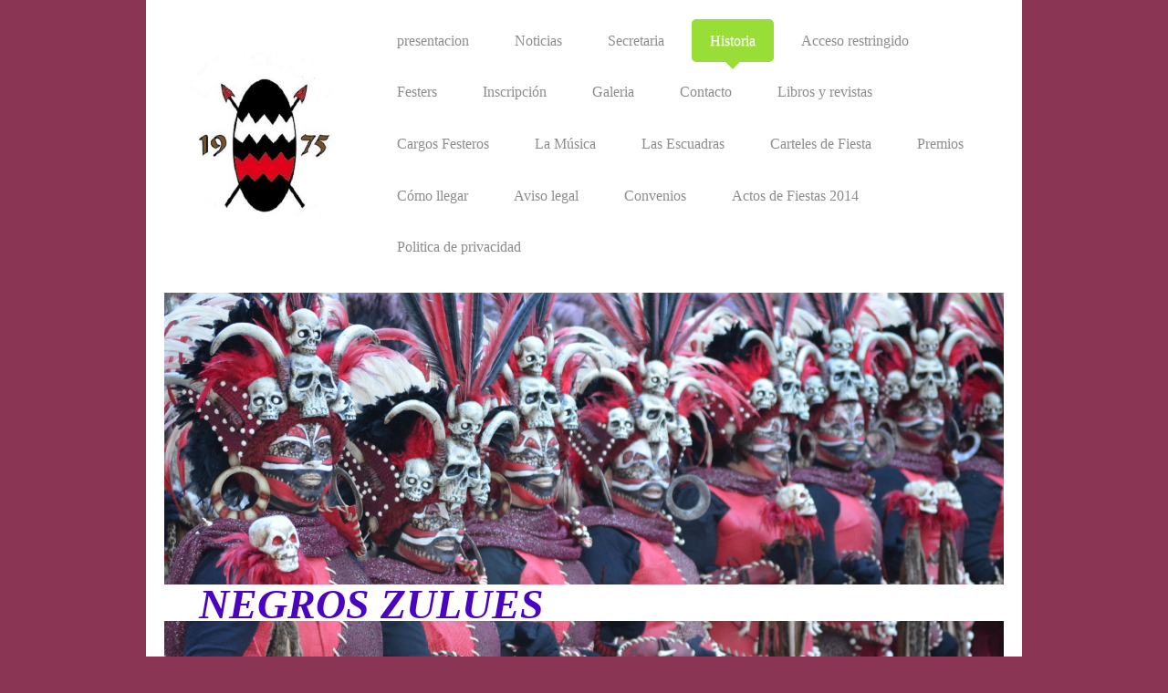

--- FILE ---
content_type: text/html; charset=UTF-8
request_url: https://www.negroszulues.com/historia/a%C3%B1o-1991/
body_size: 8508
content:
<!DOCTYPE html>
<html lang="es"  ><head prefix="og: http://ogp.me/ns# fb: http://ogp.me/ns/fb# business: http://ogp.me/ns/business#">
    <meta http-equiv="Content-Type" content="text/html; charset=utf-8"/>
    <meta name="generator" content="IONOS MyWebsite"/>
        
    <link rel="dns-prefetch" href="//cdn.website-start.de/"/>
    <link rel="dns-prefetch" href="//104.mod.mywebsite-editor.com"/>
    <link rel="dns-prefetch" href="https://104.sb.mywebsite-editor.com/"/>
    <link rel="shortcut icon" href="//cdn.website-start.de/favicon.ico"/>
        <title>NEGROS ZULUES - Año  1991</title>
    
    <style type="text/css">@media screen and (min-device-width: 1024px) {
            .mediumScreenDisabled { display:block }
            .smallScreenDisabled { display:block }
        }
        @media screen and (max-device-width: 1024px) { .mediumScreenDisabled { display:none } }
        @media screen and (max-device-width: 568px) { .smallScreenDisabled { display:none } }
                @media screen and (min-width: 1024px) {
            .mobilepreview .mediumScreenDisabled { display:block }
            .mobilepreview .smallScreenDisabled { display:block }
        }
        @media screen and (max-width: 1024px) { .mobilepreview .mediumScreenDisabled { display:none } }
        @media screen and (max-width: 568px) { .mobilepreview .smallScreenDisabled { display:none } }</style>
    <meta name="viewport" content="width=1025"/>

<meta name="format-detection" content="telephone=no"/>
        <meta name="keywords" content="Sociedad, filarmónica, Banda, Coro, Música, Cantar, Ensayos"/>
            <meta name="description" content="{{company_name}}, {{city}}"/>
            <meta name="robots" content="index,follow"/>
        <link href="//cdn.website-start.de/templates/2111/style.css?1763478093678" rel="stylesheet" type="text/css"/>
    <link href="https://www.negroszulues.com/s/style/theming.css?1707419366" rel="stylesheet" type="text/css"/>
    <link href="//cdn.website-start.de/app/cdn/min/group/web.css?1763478093678" rel="stylesheet" type="text/css"/>
<link href="//cdn.website-start.de/app/cdn/min/moduleserver/css/es_ES/common,counter,shoppingbasket?1763478093678" rel="stylesheet" type="text/css"/>
    <link href="//cdn.website-start.de/app/cdn/min/group/mobilenavigation.css?1763478093678" rel="stylesheet" type="text/css"/>
    <link href="https://104.sb.mywebsite-editor.com/app/logstate2-css.php?site=219074215&amp;t=1769331373" rel="stylesheet" type="text/css"/>

<script type="text/javascript">
    /* <![CDATA[ */
var stagingMode = '';
    /* ]]> */
</script>
<script src="https://104.sb.mywebsite-editor.com/app/logstate-js.php?site=219074215&amp;t=1769331373"></script>

    <link href="//cdn.website-start.de/templates/2111/print.css?1763478093678" rel="stylesheet" media="print" type="text/css"/>
    <script type="text/javascript">
    /* <![CDATA[ */
    var systemurl = 'https://104.sb.mywebsite-editor.com/';
    var webPath = '/';
    var proxyName = '';
    var webServerName = 'www.negroszulues.com';
    var sslServerUrl = 'https://www.negroszulues.com';
    var nonSslServerUrl = 'http://www.negroszulues.com';
    var webserverProtocol = 'http://';
    var nghScriptsUrlPrefix = '//104.mod.mywebsite-editor.com';
    var sessionNamespace = 'DIY_SB';
    var jimdoData = {
        cdnUrl:  '//cdn.website-start.de/',
        messages: {
            lightBox: {
    image : 'Imagen',
    of: 'de'
}

        },
        isTrial: 0,
        pageId: 919966919    };
    var script_basisID = "219074215";

    diy = window.diy || {};
    diy.web = diy.web || {};

        diy.web.jsBaseUrl = "//cdn.website-start.de/s/build/";

    diy.context = diy.context || {};
    diy.context.type = diy.context.type || 'web';
    /* ]]> */
</script>

<script type="text/javascript" src="//cdn.website-start.de/app/cdn/min/group/web.js?1763478093678" crossorigin="anonymous"></script><script type="text/javascript" src="//cdn.website-start.de/s/build/web.bundle.js?1763478093678" crossorigin="anonymous"></script><script type="text/javascript" src="//cdn.website-start.de/app/cdn/min/group/mobilenavigation.js?1763478093678" crossorigin="anonymous"></script><script src="//cdn.website-start.de/app/cdn/min/moduleserver/js/es_ES/common,counter,shoppingbasket?1763478093678"></script>
<script type="text/javascript" src="https://cdn.website-start.de/proxy/apps/aek2oo/resource/dependencies/"></script><script type="text/javascript">
                    if (typeof require !== 'undefined') {
                        require.config({
                            waitSeconds : 10,
                            baseUrl : 'https://cdn.website-start.de/proxy/apps/aek2oo/js/'
                        });
                    }
                </script><script type="text/javascript" src="//cdn.website-start.de/app/cdn/min/group/pfcsupport.js?1763478093678" crossorigin="anonymous"></script>    <meta property="og:type" content="business.business"/>
    <meta property="og:url" content="https://www.negroszulues.com/historia/año-1991/"/>
    <meta property="og:title" content="NEGROS ZULUES - Año  1991"/>
            <meta property="og:description" content="{{company_name}}, {{city}}"/>
                <meta property="og:image" content="https://www.negroszulues.com/s/misc/logo.jpg?t=1766979228"/>
        <meta property="business:contact_data:country_name" content="España"/>
    
    
    
    
    
    
    
    
</head>


<body class="body   cc-pagemode-default diyfeSidebarLeft diy-market-es_ES" data-pageid="919966919" id="page-919966919">
    
    <div class="diyw">
        <div class="diyweb">
  
<nav id="diyfeMobileNav" class="diyfeCA diyfeCA2" role="navigation">
    <a title="Abrir/cerrar la navegación">Abrir/cerrar la navegación</a>
    <ul class="mainNav1"><li class=" hasSubNavigation"><a data-page-id="919966884" href="https://www.negroszulues.com/" class=" level_1"><span>presentacion</span></a></li><li class=" hasSubNavigation"><a data-page-id="923932359" href="https://www.negroszulues.com/noticias/" class=" level_1"><span>Noticias</span></a><span class="diyfeDropDownSubOpener">&nbsp;</span><div class="diyfeDropDownSubList diyfeCA diyfeCA3"><ul class="mainNav2"><li class=" hasSubNavigation"><a data-page-id="923606987" href="https://www.negroszulues.com/noticias/ejercicio-2014-2015/" class=" level_2"><span>Ejercicio 2014/2015</span></a></li><li class=" hasSubNavigation"><a data-page-id="920480828" href="https://www.negroszulues.com/noticias/ejercicio-2013/" class=" level_2"><span>Ejercicio ,2013</span></a></li><li class=" hasSubNavigation"><a data-page-id="919966890" href="https://www.negroszulues.com/noticias/ejercicio-2011-2012/" class=" level_2"><span>Ejercicio 2011/2012</span></a></li></ul></div></li><li class=" hasSubNavigation"><a data-page-id="919966885" href="https://www.negroszulues.com/secretaria/" class=" level_1"><span>Secretaria</span></a><span class="diyfeDropDownSubOpener">&nbsp;</span><div class="diyfeDropDownSubList diyfeCA diyfeCA3"><ul class="mainNav2"><li class=" hasSubNavigation"><a data-page-id="919966886" href="https://www.negroszulues.com/secretaria/personas-de-contacto/" class=" level_2"><span>Personas de contacto</span></a></li><li class=" hasSubNavigation"><a data-page-id="919966887" href="https://www.negroszulues.com/secretaria/estatutos/" class=" level_2"><span>Estatutos</span></a></li><li class=" hasSubNavigation"><a data-page-id="919966926" href="https://www.negroszulues.com/secretaria/r-r-i/" class=" level_2"><span>R.R.I.</span></a></li></ul></div></li><li class="parent hasSubNavigation"><a data-page-id="919966900" href="https://www.negroszulues.com/historia/" class="parent level_1"><span>Historia</span></a><span class="diyfeDropDownSubOpener">&nbsp;</span><div class="diyfeDropDownSubList diyfeCA diyfeCA3"><ul class="mainNav2"><li class=" hasSubNavigation"><a data-page-id="919966901" href="https://www.negroszulues.com/historia/año-1975/" class=" level_2"><span>Año 1975</span></a></li><li class=" hasSubNavigation"><a data-page-id="919966902" href="https://www.negroszulues.com/historia/año-1976/" class=" level_2"><span>Año 1976</span></a></li><li class=" hasSubNavigation"><a data-page-id="919966903" href="https://www.negroszulues.com/historia/año-1977/" class=" level_2"><span>Año 1977</span></a></li><li class=" hasSubNavigation"><a data-page-id="919966905" href="https://www.negroszulues.com/historia/año-1978/" class=" level_2"><span>Año 1978</span></a></li><li class=" hasSubNavigation"><a data-page-id="919966906" href="https://www.negroszulues.com/historia/año-1979/" class=" level_2"><span>Año 1979</span></a></li><li class=" hasSubNavigation"><a data-page-id="919966907" href="https://www.negroszulues.com/historia/año-1980/" class=" level_2"><span>Año 1980</span></a></li><li class=" hasSubNavigation"><a data-page-id="919966908" href="https://www.negroszulues.com/historia/año-1981-y-1982/" class=" level_2"><span>Año 1981 y 1982</span></a></li><li class=" hasSubNavigation"><a data-page-id="919966910" href="https://www.negroszulues.com/historia/año-1983-1984-y-1985/" class=" level_2"><span>Año 1983 - 1984 y 1985</span></a></li><li class=" hasSubNavigation"><a data-page-id="919966911" href="https://www.negroszulues.com/historia/año-1986/" class=" level_2"><span>Año 1986</span></a></li><li class=" hasSubNavigation"><a data-page-id="919966916" href="https://www.negroszulues.com/historia/año-1987-1988-y-1989/" class=" level_2"><span>Año 1987 - 1988 y 1989</span></a></li><li class=" hasSubNavigation"><a data-page-id="919966918" href="https://www.negroszulues.com/historia/año-1990/" class=" level_2"><span>Año 1990</span></a></li><li class="current hasSubNavigation"><a data-page-id="919966919" href="https://www.negroszulues.com/historia/año-1991/" class="current level_2"><span>Año  1991</span></a></li><li class=" hasSubNavigation"><a data-page-id="919966920" href="https://www.negroszulues.com/historia/año-1992/" class=" level_2"><span>Año  1992</span></a></li><li class=" hasSubNavigation"><a data-page-id="919966923" href="https://www.negroszulues.com/historia/año-1993/" class=" level_2"><span>Año  1993</span></a></li><li class=" hasSubNavigation"><a data-page-id="919966924" href="https://www.negroszulues.com/historia/año-1994/" class=" level_2"><span>Año  1994</span></a></li></ul></div></li><li class=" hasSubNavigation"><a data-page-id="919966895" href="https://www.negroszulues.com/acceso-restringido/" class=" level_1"><span>Acceso restringido</span></a></li><li class=" hasSubNavigation"><a data-page-id="919966898" href="https://www.negroszulues.com/festers/" class=" level_1"><span>Festers</span></a></li><li class=" hasSubNavigation"><a data-page-id="923374669" href="https://www.negroszulues.com/inscripción/" class=" level_1"><span>Inscripción</span></a></li><li class=" hasSubNavigation"><a data-page-id="923880314" href="https://www.negroszulues.com/galeria/" class=" level_1"><span>Galeria</span></a><span class="diyfeDropDownSubOpener">&nbsp;</span><div class="diyfeDropDownSubList diyfeCA diyfeCA3"><ul class="mainNav2"><li class=" hasSubNavigation"><a data-page-id="923629190" href="https://www.negroszulues.com/galeria/fotos-2014/" class=" level_2"><span>Fotos 2014</span></a><span class="diyfeDropDownSubOpener">&nbsp;</span><div class="diyfeDropDownSubList diyfeCA diyfeCA3"><ul class="mainNav3"><li class=" hasSubNavigation"><a data-page-id="919966925" href="https://www.negroszulues.com/galeria/fotos-2014/fotos-2013/" class=" level_3"><span>Fotos 2013</span></a></li><li class=" hasSubNavigation"><a data-page-id="923364265" href="https://www.negroszulues.com/galeria/fotos-2014/fotos-2012/" class=" level_3"><span>Fotos 2012</span></a></li><li class=" hasSubNavigation"><a data-page-id="919966913" href="https://www.negroszulues.com/galeria/fotos-2014/fotos-2011/" class=" level_3"><span>Fotos 2011</span></a></li><li class=" hasSubNavigation"><a data-page-id="919966914" href="https://www.negroszulues.com/galeria/fotos-2014/fotos-2010/" class=" level_3"><span>Fotos 2010</span></a></li></ul></div></li></ul></div></li><li class=" hasSubNavigation"><a data-page-id="919966892" href="https://www.negroszulues.com/contacto/" class=" level_1"><span>Contacto</span></a></li><li class=" hasSubNavigation"><a data-page-id="919966896" href="https://www.negroszulues.com/libros-y-revistas/" class=" level_1"><span>Libros y revistas</span></a></li><li class=" hasSubNavigation"><a data-page-id="919966897" href="https://www.negroszulues.com/cargos-festeros/" class=" level_1"><span>Cargos Festeros</span></a><span class="diyfeDropDownSubOpener">&nbsp;</span><div class="diyfeDropDownSubList diyfeCA diyfeCA3"><ul class="mainNav2"><li class=" hasSubNavigation"><a data-page-id="923372627" href="https://www.negroszulues.com/cargos-festeros/capitanias/" class=" level_2"><span>Capitanias</span></a></li><li class=" hasSubNavigation"><a data-page-id="923372823" href="https://www.negroszulues.com/cargos-festeros/capitanias-infantiles/" class=" level_2"><span>Capitanias Infantiles</span></a></li><li class=" hasSubNavigation"><a data-page-id="923372819" href="https://www.negroszulues.com/cargos-festeros/alferecias/" class=" level_2"><span>Alferecias</span></a></li><li class=" hasSubNavigation"><a data-page-id="923372344" href="https://www.negroszulues.com/cargos-festeros/presidentes/" class=" level_2"><span>Presidentes</span></a></li><li class=" hasSubNavigation"><a data-page-id="923372848" href="https://www.negroszulues.com/cargos-festeros/capitanes-de-comparsa/" class=" level_2"><span>Capitanes de Comparsa</span></a></li></ul></div></li><li class=" hasSubNavigation"><a data-page-id="919966904" href="https://www.negroszulues.com/la-música/" class=" level_1"><span>La Música</span></a><span class="diyfeDropDownSubOpener">&nbsp;</span><div class="diyfeDropDownSubList diyfeCA diyfeCA3"><ul class="mainNav2"><li class=" hasSubNavigation"><a data-page-id="919966912" href="https://www.negroszulues.com/la-música/grupos-musicales/" class=" level_2"><span>Grupos musicales</span></a></li></ul></div></li><li class=" hasSubNavigation"><a data-page-id="920482431" href="https://www.negroszulues.com/las-escuadras/" class=" level_1"><span>Las Escuadras</span></a></li><li class=" hasSubNavigation"><a data-page-id="919966889" href="https://www.negroszulues.com/carteles-de-fiesta/" class=" level_1"><span>Carteles de Fiesta</span></a></li><li class=" hasSubNavigation"><a data-page-id="923941518" href="https://www.negroszulues.com/premios/" class=" level_1"><span>Premios</span></a></li><li class=" hasSubNavigation"><a data-page-id="919966891" href="https://www.negroszulues.com/cómo-llegar/" class=" level_1"><span>Cómo llegar</span></a></li><li class=" hasSubNavigation"><a data-page-id="919966893" href="https://www.negroszulues.com/aviso-legal/" class=" level_1"><span>Aviso legal</span></a></li><li class=" hasSubNavigation"><a data-page-id="920493876" href="https://www.negroszulues.com/convenios/" class=" level_1"><span>Convenios</span></a></li><li class=" hasSubNavigation"><a data-page-id="919966915" href="https://www.negroszulues.com/actos-de-fiestas-2014/" class=" level_1"><span>Actos de Fiestas 2014</span></a></li><li class=" hasSubNavigation"><a data-page-id="924028914" href="https://www.negroszulues.com/politica-de-privacidad/" class=" level_1"><span>Politica de privacidad</span></a></li></ul></nav>
	<div class="diywebLogoNav">
		<div class="diywebLiveArea">
			<div class="diywebMainGutter">
				<div class="diyfeGridGroup diyfeCA diyfeCA1">
					<div class="diywebLogo diyfeGE">
						<div class="diywebGutter">
							
    <style type="text/css" media="all">
        /* <![CDATA[ */
                .diyw #website-logo {
            text-align: left !important;
                        padding: 30px 0;
                    }
        
                /* ]]> */
    </style>

    <div id="website-logo">
            <a href="https://www.negroszulues.com/"><img class="website-logo-image" width="409" src="https://www.negroszulues.com/s/misc/logo.jpg?t=1766979228" alt=""/></a>

            
            </div>


						</div>
					</div>
					<div class="diywebNav diywebNavMain diywebNav1 diyfeCA2 diywebNavHorizontal diyfeGE">
						<div class="diywebGutter">
							<div class="webnavigation"><ul id="mainNav1" class="mainNav1"><li class="navTopItemGroup_1"><a data-page-id="919966884" href="https://www.negroszulues.com/" class="level_1"><span>presentacion</span></a></li><li class="navTopItemGroup_2"><a data-page-id="923932359" href="https://www.negroszulues.com/noticias/" class="level_1"><span>Noticias</span></a></li><li class="navTopItemGroup_3"><a data-page-id="919966885" href="https://www.negroszulues.com/secretaria/" class="level_1"><span>Secretaria</span></a></li><li class="navTopItemGroup_4"><a data-page-id="919966900" href="https://www.negroszulues.com/historia/" class="parent level_1"><span>Historia</span></a></li><li class="navTopItemGroup_5"><a data-page-id="919966895" href="https://www.negroszulues.com/acceso-restringido/" class="level_1"><span>Acceso restringido</span></a></li><li class="navTopItemGroup_6"><a data-page-id="919966898" href="https://www.negroszulues.com/festers/" class="level_1"><span>Festers</span></a></li><li class="navTopItemGroup_7"><a data-page-id="923374669" href="https://www.negroszulues.com/inscripción/" class="level_1"><span>Inscripción</span></a></li><li class="navTopItemGroup_8"><a data-page-id="923880314" href="https://www.negroszulues.com/galeria/" class="level_1"><span>Galeria</span></a></li><li class="navTopItemGroup_9"><a data-page-id="919966892" href="https://www.negroszulues.com/contacto/" class="level_1"><span>Contacto</span></a></li><li class="navTopItemGroup_10"><a data-page-id="919966896" href="https://www.negroszulues.com/libros-y-revistas/" class="level_1"><span>Libros y revistas</span></a></li><li class="navTopItemGroup_11"><a data-page-id="919966897" href="https://www.negroszulues.com/cargos-festeros/" class="level_1"><span>Cargos Festeros</span></a></li><li class="navTopItemGroup_12"><a data-page-id="919966904" href="https://www.negroszulues.com/la-música/" class="level_1"><span>La Música</span></a></li><li class="navTopItemGroup_13"><a data-page-id="920482431" href="https://www.negroszulues.com/las-escuadras/" class="level_1"><span>Las Escuadras</span></a></li><li class="navTopItemGroup_14"><a data-page-id="919966889" href="https://www.negroszulues.com/carteles-de-fiesta/" class="level_1"><span>Carteles de Fiesta</span></a></li><li class="navTopItemGroup_15"><a data-page-id="923941518" href="https://www.negroszulues.com/premios/" class="level_1"><span>Premios</span></a></li><li class="navTopItemGroup_16"><a data-page-id="919966891" href="https://www.negroszulues.com/cómo-llegar/" class="level_1"><span>Cómo llegar</span></a></li><li class="navTopItemGroup_17"><a data-page-id="919966893" href="https://www.negroszulues.com/aviso-legal/" class="level_1"><span>Aviso legal</span></a></li><li class="navTopItemGroup_18"><a data-page-id="920493876" href="https://www.negroszulues.com/convenios/" class="level_1"><span>Convenios</span></a></li><li class="navTopItemGroup_19"><a data-page-id="919966915" href="https://www.negroszulues.com/actos-de-fiestas-2014/" class="level_1"><span>Actos de Fiestas 2014</span></a></li><li class="navTopItemGroup_20"><a data-page-id="924028914" href="https://www.negroszulues.com/politica-de-privacidad/" class="level_1"><span>Politica de privacidad</span></a></li></ul></div>
						</div>
					</div>
				</div>
			</div>
		</div>
	</div>
	<div class="diywebEmotionHeader">
		<div class="diywebLiveArea">
			<div class="diywebMainGutter">
				<div class="diyfeGE">
					<div class="diywebGutter">
					 <div id="diywebAppContainer1st"></div>
						
<style type="text/css" media="all">
.diyw div#emotion-header {
        max-width: 920px;
        max-height: 399px;
                background: #A0A0A0;
    }

.diyw div#emotion-header-title-bg {
    left: 0%;
    top: 77%;
    width: 100%;
    height: 10%;

    background-color: #FFFFFF;
    opacity: 1.00;
    filter: alpha(opacity = 100);
    }

.diyw div#emotion-header strong#emotion-header-title {
    left: 3%;
    top: 76%;
    color: #4a03c1;
        font: italic bold 46px/120% 'Times New Roman', Times, serif;
}

.diyw div#emotion-no-bg-container{
    max-height: 399px;
}

.diyw div#emotion-no-bg-container .emotion-no-bg-height {
    margin-top: 43.37%;
}
</style>
<div id="emotion-header" data-action="loadView" data-params="active" data-imagescount="3">
            <img src="https://www.negroszulues.com/s/img/emotionheader.JPG?1496862657.920px.399px" id="emotion-header-img" alt=""/>
            
        <div id="ehSlideshowPlaceholder">
            <div id="ehSlideShow">
                <div class="slide-container">
                                        <div style="background-color: #A0A0A0">
                            <img src="https://www.negroszulues.com/s/img/emotionheader.JPG?1496862657.920px.399px" alt=""/>
                        </div>
                                    </div>
            </div>
        </div>


        <script type="text/javascript">
        //<![CDATA[
                diy.module.emotionHeader.slideShow.init({ slides: [{"url":"https:\/\/www.negroszulues.com\/s\/img\/emotionheader.JPG?1496862657.920px.399px","image_alt":"","bgColor":"#A0A0A0"},{"url":"https:\/\/www.negroszulues.com\/s\/img\/emotionheader_1.JPG?1496862657.920px.399px","image_alt":"","bgColor":"#A0A0A0"},{"url":"https:\/\/www.negroszulues.com\/s\/img\/emotionheader_2.JPG?1496862657.920px.399px","image_alt":"","bgColor":"#A0A0A0"}] });
        //]]>
        </script>

    
    
                  	<div id="emotion-header-title-bg"></div>
    
            <strong id="emotion-header-title" style="text-align: left">NEGROS ZULUES</strong>
                    <div class="notranslate">
                <svg xmlns="http://www.w3.org/2000/svg" version="1.1" id="emotion-header-title-svg" viewBox="0 0 920 399" preserveAspectRatio="xMinYMin meet"><text style="font-family:'Times New Roman', Times, serif;font-size:46px;font-style:italic;font-weight:bold;fill:#4a03c1;line-height:1.2em;"><tspan x="0" style="text-anchor: start" dy="0.95em">NEGROS ZULUES</tspan></text></svg>
            </div>
            
    
    <script type="text/javascript">
    //<![CDATA[
    (function ($) {
        function enableSvgTitle() {
                        var titleSvg = $('svg#emotion-header-title-svg'),
                titleHtml = $('#emotion-header-title'),
                emoWidthAbs = 920,
                emoHeightAbs = 399,
                offsetParent,
                titlePosition,
                svgBoxWidth,
                svgBoxHeight;

                        if (titleSvg.length && titleHtml.length) {
                offsetParent = titleHtml.offsetParent();
                titlePosition = titleHtml.position();
                svgBoxWidth = titleHtml.width();
                svgBoxHeight = titleHtml.height();

                                titleSvg.get(0).setAttribute('viewBox', '0 0 ' + svgBoxWidth + ' ' + svgBoxHeight);
                titleSvg.css({
                   left: Math.roundTo(100 * titlePosition.left / offsetParent.width(), 3) + '%',
                   top: Math.roundTo(100 * titlePosition.top / offsetParent.height(), 3) + '%',
                   width: Math.roundTo(100 * svgBoxWidth / emoWidthAbs, 3) + '%',
                   height: Math.roundTo(100 * svgBoxHeight / emoHeightAbs, 3) + '%'
                });

                titleHtml.css('visibility','hidden');
                titleSvg.css('visibility','visible');
            }
        }

        
            var posFunc = function($, overrideSize) {
                var elems = [], containerWidth, containerHeight;
                                    elems.push({
                        selector: '#emotion-header-title',
                        overrideSize: true,
                        horPos: 7,
                        vertPos: 91                    });
                    lastTitleWidth = $('#emotion-header-title').width();
                                                elems.push({
                    selector: '#emotion-header-title-bg',
                    horPos: 18.89,
                    vertPos: 89                });
                                
                containerWidth = parseInt('920');
                containerHeight = parseInt('399');

                for (var i = 0; i < elems.length; ++i) {
                    var el = elems[i],
                        $el = $(el.selector),
                        pos = {
                            left: el.horPos,
                            top: el.vertPos
                        };
                    if (!$el.length) continue;
                    var anchorPos = $el.anchorPosition();
                    anchorPos.$container = $('#emotion-header');

                    if (overrideSize === true || el.overrideSize === true) {
                        anchorPos.setContainerSize(containerWidth, containerHeight);
                    } else {
                        anchorPos.setContainerSize(null, null);
                    }

                    var pxPos = anchorPos.fromAnchorPosition(pos),
                        pcPos = anchorPos.toPercentPosition(pxPos);

                    var elPos = {};
                    if (!isNaN(parseFloat(pcPos.top)) && isFinite(pcPos.top)) {
                        elPos.top = pcPos.top + '%';
                    }
                    if (!isNaN(parseFloat(pcPos.left)) && isFinite(pcPos.left)) {
                        elPos.left = pcPos.left + '%';
                    }
                    $el.css(elPos);
                }

                // switch to svg title
                enableSvgTitle();
            };

                        var $emotionImg = jQuery('#emotion-header-img');
            if ($emotionImg.length > 0) {
                // first position the element based on stored size
                posFunc(jQuery, true);

                // trigger reposition using the real size when the element is loaded
                var ehLoadEvTriggered = false;
                $emotionImg.one('load', function(){
                    posFunc(jQuery);
                    ehLoadEvTriggered = true;
                                        diy.module.emotionHeader.slideShow.start();
                                    }).each(function() {
                                        if(this.complete || typeof this.complete === 'undefined') {
                        jQuery(this).load();
                    }
                });

                                noLoadTriggeredTimeoutId = setTimeout(function() {
                    if (!ehLoadEvTriggered) {
                        posFunc(jQuery);
                    }
                    window.clearTimeout(noLoadTriggeredTimeoutId)
                }, 5000);//after 5 seconds
            } else {
                jQuery(function(){
                    posFunc(jQuery);
                });
            }

                        if (jQuery.isBrowser && jQuery.isBrowser.ie8) {
                var longTitleRepositionCalls = 0;
                longTitleRepositionInterval = setInterval(function() {
                    if (lastTitleWidth > 0 && lastTitleWidth != jQuery('#emotion-header-title').width()) {
                        posFunc(jQuery);
                    }
                    longTitleRepositionCalls++;
                    // try this for 5 seconds
                    if (longTitleRepositionCalls === 5) {
                        window.clearInterval(longTitleRepositionInterval);
                    }
                }, 1000);//each 1 second
            }

            }(jQuery));
    //]]>
    </script>

    </div>

					</div>
				</div>
			</div>
		</div>
	</div>
	<div class="diywebContent">
		<div class="diywebLiveArea">
			<div class="diywebMainGutter">
				<div class="diyfeGridGroup diyfeCA diyfeCA1">
					<div class="diywebMain diyfeGE">
						<div class="diywebGutter">
							
        <div id="content_area">
        	<div id="content_start"></div>
        	
        
        <div id="matrix_1024126995" class="sortable-matrix" data-matrixId="1024126995"><div class="n module-type-header diyfeLiveArea "> <h1><span class="diyfeDecoration">1991</span></h1> </div><div class="n module-type-textWithImage diyfeLiveArea "> 
<div class="clearover " id="textWithImage-5783833167">
<div class="align-container imgleft" style="max-width: 100%; width: 270px;">
    <a class="imagewrapper" href="https://www.negroszulues.com/s/cc_images/cache_2419334422.jpg?t=1307097835" rel="lightbox[5783833167]" title="Filada Oficial Femenina">
        <img src="https://www.negroszulues.com/s/cc_images/cache_2419334422.jpg?t=1307097835" id="image_5783833167" alt="" style="width:100%"/>
    </a>

<span class="caption">Filada Oficial Femenina</span>

</div> 
<div class="textwrapper">
<p>Dentro de nuestro errante destino en la búsqueda de una nueva kábila, este año la encontramos en una casa de la calle Benito Pérez Galdos.</p>
<p>Recordaremos que se traba-jo como "negros" para ade-centarla lo mejor posible, pero a su vez batimos to-dos los records de perma-nencia, pues el dueño, en la mañana del martes (último día)
vino  a pedirnos la llave.</p>
</div>
</div> 
<script type="text/javascript">
    //<![CDATA[
    jQuery(document).ready(function($){
        var $target = $('#textWithImage-5783833167');

        if ($.fn.swipebox && Modernizr.touch) {
            $target
                .find('a[rel*="lightbox"]')
                .addClass('swipebox')
                .swipebox();
        } else {
            $target.tinyLightbox({
                item: 'a[rel*="lightbox"]',
                cycle: false,
                hideNavigation: true
            });
        }
    });
    //]]>
</script>
 </div><div class="n module-type-textWithImage diyfeLiveArea "> 
<div class="clearover " id="textWithImage-5783833168">
<div class="align-container imgright" style="max-width: 100%; width: 270px;">
    <a class="imagewrapper" href="https://www.negroszulues.com/s/cc_images/cache_2419334423.jpg?t=1307098598" rel="lightbox[5783833168]">
        <img src="https://www.negroszulues.com/s/cc_images/cache_2419334423.jpg?t=1307098598" id="image_5783833168" alt="" style="width:100%"/>
    </a>


</div> 
<div class="textwrapper">
<p>Tuvimos muchas más sorpre-sas, unas buenas y otras no tan buenas. Una buena fue que este año comenzó la escalada de festeros que vinieron este y en los años sucesivos, fuimos un total de 77.</p>
<p>Y para contarlo todo, conta-remos que el día de San Vi-cente, que nuestros Capita-nes nos invitaban a comer, nos olvidamos de ellos y los dejamos sin comida cuando vinieron a la kábila despues de
la misa.</p>
<p>Pero para follón gordo, fue cuando a uno de nuestros festeros que fue herido sentimentalmente a una declaración de amor, amenazó con suici-darse al querer tirarse del tejado de la kábila,
vino la`policia, la guardia civil, en fin, un episodio para olvidar.</p>
</div>
</div> 
<script type="text/javascript">
    //<![CDATA[
    jQuery(document).ready(function($){
        var $target = $('#textWithImage-5783833168');

        if ($.fn.swipebox && Modernizr.touch) {
            $target
                .find('a[rel*="lightbox"]')
                .addClass('swipebox')
                .swipebox();
        } else {
            $target.tinyLightbox({
                item: 'a[rel*="lightbox"]',
                cycle: false,
                hideNavigation: true
            });
        }
    });
    //]]>
</script>
 </div><div class="n module-type-textWithImage diyfeLiveArea "> 
<div class="clearover " id="textWithImage-5783833169">
<div class="align-container imgleft" style="max-width: 100%; width: 240px;">
    <a class="imagewrapper" href="https://www.negroszulues.com/s/cc_images/cache_2419334424.jpg?t=1307099053" rel="lightbox[5783833169]" title="Filada Infantil">
        <img src="https://www.negroszulues.com/s/cc_images/cache_2419334424.jpg?t=1307099053" id="image_5783833169" alt="" style="width:100%"/>
    </a>

<span class="caption">Filada Infantil</span>

</div> 
<div class="textwrapper">
<p>En el mes de junio nos constituimos como Asociación, se legalizaron los Estatutos y la comparsa se inscribió en el Registro de Aociaciones.</p>
<p>Este año tuvimos a las bandas de música de Agost y el grupo musical Los Gavilanes.</p>
</div>
</div> 
<script type="text/javascript">
    //<![CDATA[
    jQuery(document).ready(function($){
        var $target = $('#textWithImage-5783833169');

        if ($.fn.swipebox && Modernizr.touch) {
            $target
                .find('a[rel*="lightbox"]')
                .addClass('swipebox')
                .swipebox();
        } else {
            $target.tinyLightbox({
                item: 'a[rel*="lightbox"]',
                cycle: false,
                hideNavigation: true
            });
        }
    });
    //]]>
</script>
 </div></div>
        
        
        </div>
						</div>
					</div>
					<div class="diywebSecondary diyfeGE diyfeCA diyfeCA3">
						<div class="diywebNav diywebNav23 diywebHideOnSmall">
							<div class="diyfeGE">
								<div class="diywebGutter">
									<div class="webnavigation"><ul id="mainNav2" class="mainNav2"><li class="navTopItemGroup_0"><a data-page-id="919966901" href="https://www.negroszulues.com/historia/año-1975/" class="level_2"><span>Año 1975</span></a></li><li class="navTopItemGroup_0"><a data-page-id="919966902" href="https://www.negroszulues.com/historia/año-1976/" class="level_2"><span>Año 1976</span></a></li><li class="navTopItemGroup_0"><a data-page-id="919966903" href="https://www.negroszulues.com/historia/año-1977/" class="level_2"><span>Año 1977</span></a></li><li class="navTopItemGroup_0"><a data-page-id="919966905" href="https://www.negroszulues.com/historia/año-1978/" class="level_2"><span>Año 1978</span></a></li><li class="navTopItemGroup_0"><a data-page-id="919966906" href="https://www.negroszulues.com/historia/año-1979/" class="level_2"><span>Año 1979</span></a></li><li class="navTopItemGroup_0"><a data-page-id="919966907" href="https://www.negroszulues.com/historia/año-1980/" class="level_2"><span>Año 1980</span></a></li><li class="navTopItemGroup_0"><a data-page-id="919966908" href="https://www.negroszulues.com/historia/año-1981-y-1982/" class="level_2"><span>Año 1981 y 1982</span></a></li><li class="navTopItemGroup_0"><a data-page-id="919966910" href="https://www.negroszulues.com/historia/año-1983-1984-y-1985/" class="level_2"><span>Año 1983 - 1984 y 1985</span></a></li><li class="navTopItemGroup_0"><a data-page-id="919966911" href="https://www.negroszulues.com/historia/año-1986/" class="level_2"><span>Año 1986</span></a></li><li class="navTopItemGroup_0"><a data-page-id="919966916" href="https://www.negroszulues.com/historia/año-1987-1988-y-1989/" class="level_2"><span>Año 1987 - 1988 y 1989</span></a></li><li class="navTopItemGroup_0"><a data-page-id="919966918" href="https://www.negroszulues.com/historia/año-1990/" class="level_2"><span>Año 1990</span></a></li><li class="navTopItemGroup_0"><a data-page-id="919966919" href="https://www.negroszulues.com/historia/año-1991/" class="current level_2"><span>Año  1991</span></a></li><li class="navTopItemGroup_0"><a data-page-id="919966920" href="https://www.negroszulues.com/historia/año-1992/" class="level_2"><span>Año  1992</span></a></li><li class="navTopItemGroup_0"><a data-page-id="919966923" href="https://www.negroszulues.com/historia/año-1993/" class="level_2"><span>Año  1993</span></a></li><li class="navTopItemGroup_0"><a data-page-id="919966924" href="https://www.negroszulues.com/historia/año-1994/" class="level_2"><span>Año  1994</span></a></li></ul></div>
								</div>
							</div>
						</div>
						<div class="diywebSidebar">
							<div class="diyfeGE">
								<div class="diywebGutter">
									<div id="matrix_1024126965" class="sortable-matrix" data-matrixId="1024126965"><div class="n module-type-imageSubtitle diyfeLiveArea "> <div class="clearover imageSubtitle imageFitWidth" id="imageSubtitle-5790439621">
    <div class="align-container align-left" style="max-width: 210px">
        <a class="imagewrapper" href="https://www.negroszulues.com/s/cc_images/teaserbox_2470086224.jpg?t=1482228814" rel="lightbox[5790439621]">
            <img id="image_2470086224" src="https://www.negroszulues.com/s/cc_images/cache_2470086224.jpg?t=1482228814" alt="" style="max-width: 210px; height:auto"/>
        </a>

        
    </div>

</div>

<script type="text/javascript">
//<![CDATA[
jQuery(function($) {
    var $target = $('#imageSubtitle-5790439621');

    if ($.fn.swipebox && Modernizr.touch) {
        $target
            .find('a[rel*="lightbox"]')
            .addClass('swipebox')
            .swipebox();
    } else {
        $target.tinyLightbox({
            item: 'a[rel*="lightbox"]',
            cycle: false,
            hideNavigation: true
        });
    }
});
//]]>
</script>
 </div><div class="n module-type-text diyfeLiveArea "> <p>CALLE  SAN JUAN, 12</p>
<p>03690 - SAN VICENTE DEL RASPEIG</p>
<p>ALICANTE</p>
<p>Telf.- 606716945</p>
<p><a href="mailto:comparsa@negroszulues.com">comparsa@negroszulues.com</a></p>
<p> </p> </div><div class="n module-type-header diyfeLiveArea "> <h2><span class="diyfeDecoration">Contador de visitas</span></h2> </div><div class="n module-type-remoteModule-counter diyfeLiveArea ">             <div id="modul_5785837223_content"><div id="NGH5785837223_" class="counter apsinth-clear">
		<div class="ngh-counter ngh-counter-skin-13a" style="height:26px"><div class="char" style="width:12px;height:26px"></div><div class="char" style="background-position:-12px 0px;width:11px;height:26px"></div><div class="char" style="background-position:-12px 0px;width:11px;height:26px"></div><div class="char" style="background-position:-36px 0px;width:13px;height:26px"></div><div class="char" style="background-position:-88px 0px;width:13px;height:26px"></div><div class="char" style="background-position:-114px 0px;width:13px;height:26px"></div><div class="char" style="background-position:-222px 0px;width:11px;height:26px"></div></div>		<div class="apsinth-clear"></div>
</div>
</div><script>/* <![CDATA[ */var __NGHModuleInstanceData5785837223 = __NGHModuleInstanceData5785837223 || {};__NGHModuleInstanceData5785837223.server = 'http://104.mod.mywebsite-editor.com';__NGHModuleInstanceData5785837223.data_web = {"content":411379};var m = mm[5785837223] = new Counter(5785837223,21431,'counter');if (m.initView_main != null) m.initView_main();/* ]]> */</script>
         </div><div class="n module-type-hr diyfeLiveArea "> <div style="padding: 0px 0px">
    <div class="hr"></div>
</div>
 </div><div class="n module-type-imageSubtitle diyfeLiveArea "> <div class="clearover imageSubtitle" id="imageSubtitle-5790522887">
    <div class="align-container align-left" style="max-width: 210px">
        <a class="imagewrapper" href="https://www.negroszulues.com/s/cc_images/cache_2430652121.jpg?t=1356967845" rel="lightbox[5790522887]">
            <img id="image_2430652121" src="https://www.negroszulues.com/s/cc_images/cache_2430652121.jpg?t=1356967845" alt="" style="max-width: 210px; height:auto"/>
        </a>

        
    </div>

</div>

<script type="text/javascript">
//<![CDATA[
jQuery(function($) {
    var $target = $('#imageSubtitle-5790522887');

    if ($.fn.swipebox && Modernizr.touch) {
        $target
            .find('a[rel*="lightbox"]')
            .addClass('swipebox')
            .swipebox();
    } else {
        $target.tinyLightbox({
            item: 'a[rel*="lightbox"]',
            cycle: false,
            hideNavigation: true
        });
    }
});
//]]>
</script>
 </div><div class="n module-type-text diyfeLiveArea "> <p><strong>NUEVO Nº DE CUENTA BANCARIA........</strong></p>
<p>                  <span style="color: #fd040a;"><a href="https://www.negroszulues.com/noticias/ejercicio-2011-2012/"><span style="color: #fd040a;">mas
información.....</span></a></span></p>
<p> </p>
<p> </p> </div><div class="n module-type-text diyfeLiveArea "> <p><strong>BORRADOR DEL ACTA</strong></p>
<p><strong>ASAMBLEA GENERAL ..</strong></p>
<p>    04-MAYO.-2018            </p>
<p>                                        <a href="https://www.negroszulues.com/noticias/" target="_self">Noticias</a></p>
<p> </p>
<p> </p> </div><div class="n module-type-hr diyfeLiveArea "> <div style="padding: 0px 0px">
    <div class="hr"></div>
</div>
 </div></div>
								</div>
							</div>
						</div>
					</div>
				</div>
			</div>
		</div>
	</div>
	<div class="diywebFooter">
		<div class="diywebLiveArea">
			<div class="diywebMainGutter">
				<div class="diyfeGE diywebPull diyfeCA diyfeCA4">
					<div class="diywebGutter">
						<div id="contentfooter">
    <div class="leftrow">
                        <a rel="nofollow" href="javascript:window.print();">
                    <img class="inline" height="14" width="18" src="//cdn.website-start.de/s/img/cc/printer.gif" alt=""/>
                    Versión para imprimir                </a> <span class="footer-separator">|</span>
                <a href="https://www.negroszulues.com/sitemap/">Mapa del sitio</a>
                        <br/> © NEGROS ZULUES<br/>
<br/>
Página web creada con <a rel="nofollow" href="https://www.ionos.es/pagina-web/crear-pagina-web" target="_blank">IONOS Mi Web</a>.
            </div>
    <script type="text/javascript">
        window.diy.ux.Captcha.locales = {
            generateNewCode: 'Generar nuevo código',
            enterCode: 'Introduce el código.'
        };
        window.diy.ux.Cap2.locales = {
            generateNewCode: 'Generar nuevo código',
            enterCode: 'Introduce el código.'
        };
    </script>
    <div class="rightrow">
                    <span class="loggedout">
                <a rel="nofollow" id="login" href="https://login.1and1-editor.com/219074215/www.negroszulues.com/es?pageId=919966919">
                    Iniciar sesión                </a>
            </span>
                
                <span class="loggedin">
            <a rel="nofollow" id="logout" href="https://104.sb.mywebsite-editor.com/app/cms/logout.php">Cerrar sesión</a> <span class="footer-separator">|</span>
            <a rel="nofollow" id="edit" href="https://104.sb.mywebsite-editor.com/app/219074215/919966919/">Editar página</a>
        </span>
    </div>
</div>
            <div id="loginbox" class="hidden">
                <script type="text/javascript">
                    /* <![CDATA[ */
                    function forgotpw_popup() {
                        var url = 'https://contrasena.1and1.es/xml/request/RequestStart';
                        fenster = window.open(url, "fenster1", "width=600,height=400,status=yes,scrollbars=yes,resizable=yes");
                        // IE8 doesn't return the window reference instantly or at all.
                        // It may appear the call failed and fenster is null
                        if (fenster && fenster.focus) {
                            fenster.focus();
                        }
                    }
                    /* ]]> */
                </script>
                                <img class="logo" src="//cdn.website-start.de/s/img/logo.gif" alt="IONOS" title="IONOS"/>

                <div id="loginboxOuter"></div>
            </div>
        

					</div>
				</div>
			</div>
		</div>
	</div>
</div>    </div>

    
    </body>


<!-- rendered at Mon, 29 Dec 2025 04:33:48 +0100 -->
</html>
